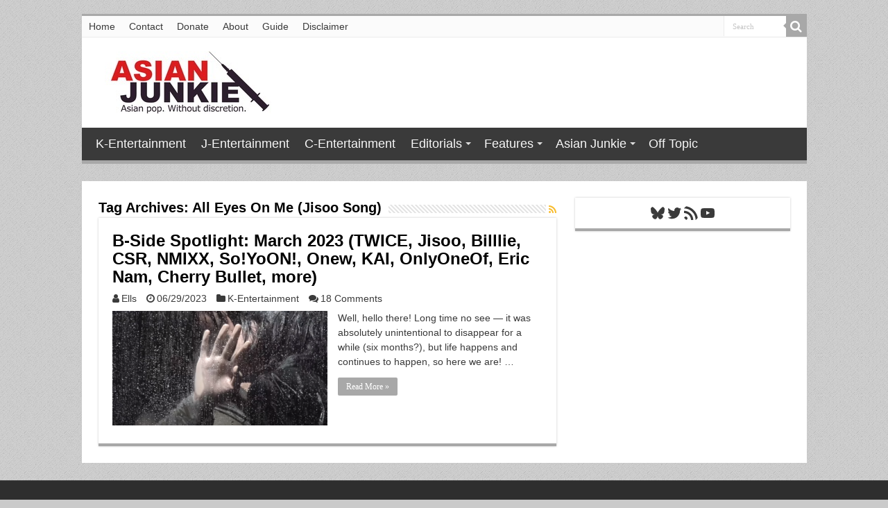

--- FILE ---
content_type: text/html; charset=utf-8
request_url: https://www.google.com/recaptcha/api2/aframe
body_size: 269
content:
<!DOCTYPE HTML><html><head><meta http-equiv="content-type" content="text/html; charset=UTF-8"></head><body><script nonce="Zb4JhRPYS3Zxqq93sXlK1w">/** Anti-fraud and anti-abuse applications only. See google.com/recaptcha */ try{var clients={'sodar':'https://pagead2.googlesyndication.com/pagead/sodar?'};window.addEventListener("message",function(a){try{if(a.source===window.parent){var b=JSON.parse(a.data);var c=clients[b['id']];if(c){var d=document.createElement('img');d.src=c+b['params']+'&rc='+(localStorage.getItem("rc::a")?sessionStorage.getItem("rc::b"):"");window.document.body.appendChild(d);sessionStorage.setItem("rc::e",parseInt(sessionStorage.getItem("rc::e")||0)+1);localStorage.setItem("rc::h",'1769364610746');}}}catch(b){}});window.parent.postMessage("_grecaptcha_ready", "*");}catch(b){}</script></body></html>

--- FILE ---
content_type: application/javascript; charset=utf-8
request_url: https://fundingchoicesmessages.google.com/f/AGSKWxXDkwh42pMOs_HqpRWM8sohb229d3Ozkf0FwcxGfzfqKK3hsZmXtcSwBSPy3lUYKgApjJ1qOVmrkbTd6IgNTezujOs9wvbsXiBobtzHFxSEg5MXoFKcjYXWO6CtZEvfPqUrYPaFwIGrnmUFQW7tHYK11sk0RkCR9X8sitNC_OWQP7Fp3oxotH2ykhPZ/__728x90-/ads-net._590x105.-adchain./adverserve.
body_size: -1288
content:
window['ed46df18-ef7f-4798-a2cc-a8d73237254b'] = true;